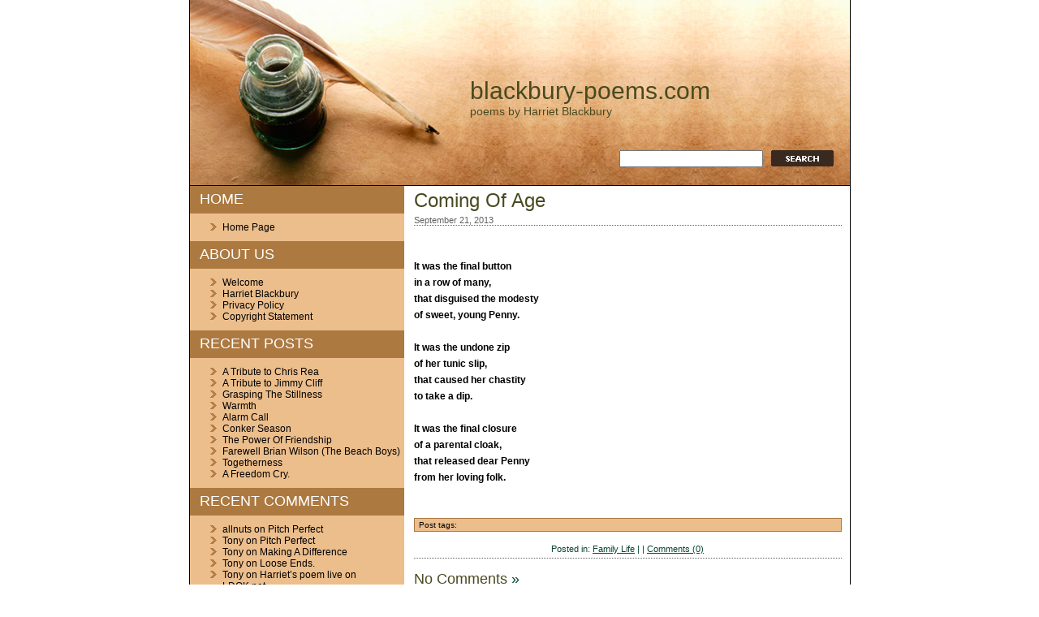

--- FILE ---
content_type: text/html; charset=UTF-8
request_url: https://blackbury-poems.com/coming-of-age/
body_size: 42447
content:
<!DOCTYPE html PUBLIC "-//W3C//DTD XHTML 1.0 Transitional//EN" "http://www.w3.org/TR/xhtml1/DTD/xhtml1-transitional.dtd">
<html xmlns="http://www.w3.org/1999/xhtml" lang="en-US">

<head profile="http://gmpg.org/xfn/11">
	<meta http-equiv="Content-Type" content="text/html; charset=UTF-8" />

	<title>blackbury-poems.com &raquo; Coming Of Age</title>

    <link rel="stylesheet" href="https://blackbury-poems.com/wp-content/themes/poetry-clean-theme/style.css" type="text/css" media="screen" />
	<link rel="alternate" type="application/rss+xml" title="RSS 2.0" href="https://blackbury-poems.com/feed/" />
	<link rel="alternate" type="text/xml" title="RSS .92" href="https://blackbury-poems.com/feed/rss/" />
	<link rel="alternate" type="application/atom+xml" title="Atom 1.0" href="https://blackbury-poems.com/feed/atom/" />

	<link rel="pingback" href="https://blackbury-poems.com/xmlrpc.php" />
		<link rel='archives' title='December 2025' href='https://blackbury-poems.com/2025/12/' />
	<link rel='archives' title='November 2025' href='https://blackbury-poems.com/2025/11/' />
	<link rel='archives' title='September 2025' href='https://blackbury-poems.com/2025/09/' />
	<link rel='archives' title='June 2025' href='https://blackbury-poems.com/2025/06/' />
	<link rel='archives' title='May 2025' href='https://blackbury-poems.com/2025/05/' />
	<link rel='archives' title='January 2025' href='https://blackbury-poems.com/2025/01/' />
	<link rel='archives' title='December 2024' href='https://blackbury-poems.com/2024/12/' />
	<link rel='archives' title='September 2024' href='https://blackbury-poems.com/2024/09/' />
	<link rel='archives' title='August 2024' href='https://blackbury-poems.com/2024/08/' />
	<link rel='archives' title='May 2024' href='https://blackbury-poems.com/2024/05/' />
	<link rel='archives' title='April 2024' href='https://blackbury-poems.com/2024/04/' />
	<link rel='archives' title='March 2024' href='https://blackbury-poems.com/2024/03/' />
	<link rel='archives' title='May 2023' href='https://blackbury-poems.com/2023/05/' />
	<link rel='archives' title='March 2023' href='https://blackbury-poems.com/2023/03/' />
	<link rel='archives' title='February 2023' href='https://blackbury-poems.com/2023/02/' />
	<link rel='archives' title='January 2023' href='https://blackbury-poems.com/2023/01/' />
	<link rel='archives' title='October 2022' href='https://blackbury-poems.com/2022/10/' />
	<link rel='archives' title='August 2022' href='https://blackbury-poems.com/2022/08/' />
	<link rel='archives' title='July 2022' href='https://blackbury-poems.com/2022/07/' />
	<link rel='archives' title='June 2022' href='https://blackbury-poems.com/2022/06/' />
	<link rel='archives' title='May 2022' href='https://blackbury-poems.com/2022/05/' />
	<link rel='archives' title='April 2022' href='https://blackbury-poems.com/2022/04/' />
	<link rel='archives' title='March 2022' href='https://blackbury-poems.com/2022/03/' />
	<link rel='archives' title='February 2022' href='https://blackbury-poems.com/2022/02/' />
	<link rel='archives' title='January 2022' href='https://blackbury-poems.com/2022/01/' />
	<link rel='archives' title='December 2021' href='https://blackbury-poems.com/2021/12/' />
	<link rel='archives' title='November 2021' href='https://blackbury-poems.com/2021/11/' />
	<link rel='archives' title='October 2021' href='https://blackbury-poems.com/2021/10/' />
	<link rel='archives' title='September 2021' href='https://blackbury-poems.com/2021/09/' />
	<link rel='archives' title='August 2021' href='https://blackbury-poems.com/2021/08/' />
	<link rel='archives' title='July 2021' href='https://blackbury-poems.com/2021/07/' />
	<link rel='archives' title='June 2021' href='https://blackbury-poems.com/2021/06/' />
	<link rel='archives' title='May 2021' href='https://blackbury-poems.com/2021/05/' />
	<link rel='archives' title='April 2021' href='https://blackbury-poems.com/2021/04/' />
	<link rel='archives' title='March 2021' href='https://blackbury-poems.com/2021/03/' />
	<link rel='archives' title='February 2021' href='https://blackbury-poems.com/2021/02/' />
	<link rel='archives' title='January 2021' href='https://blackbury-poems.com/2021/01/' />
	<link rel='archives' title='December 2020' href='https://blackbury-poems.com/2020/12/' />
	<link rel='archives' title='November 2020' href='https://blackbury-poems.com/2020/11/' />
	<link rel='archives' title='October 2020' href='https://blackbury-poems.com/2020/10/' />
	<link rel='archives' title='September 2020' href='https://blackbury-poems.com/2020/09/' />
	<link rel='archives' title='August 2020' href='https://blackbury-poems.com/2020/08/' />
	<link rel='archives' title='July 2020' href='https://blackbury-poems.com/2020/07/' />
	<link rel='archives' title='June 2020' href='https://blackbury-poems.com/2020/06/' />
	<link rel='archives' title='May 2020' href='https://blackbury-poems.com/2020/05/' />
	<link rel='archives' title='April 2020' href='https://blackbury-poems.com/2020/04/' />
	<link rel='archives' title='March 2020' href='https://blackbury-poems.com/2020/03/' />
	<link rel='archives' title='February 2020' href='https://blackbury-poems.com/2020/02/' />
	<link rel='archives' title='January 2020' href='https://blackbury-poems.com/2020/01/' />
	<link rel='archives' title='December 2019' href='https://blackbury-poems.com/2019/12/' />
	<link rel='archives' title='November 2019' href='https://blackbury-poems.com/2019/11/' />
	<link rel='archives' title='October 2019' href='https://blackbury-poems.com/2019/10/' />
	<link rel='archives' title='September 2019' href='https://blackbury-poems.com/2019/09/' />
	<link rel='archives' title='August 2019' href='https://blackbury-poems.com/2019/08/' />
	<link rel='archives' title='July 2019' href='https://blackbury-poems.com/2019/07/' />
	<link rel='archives' title='June 2019' href='https://blackbury-poems.com/2019/06/' />
	<link rel='archives' title='May 2019' href='https://blackbury-poems.com/2019/05/' />
	<link rel='archives' title='April 2019' href='https://blackbury-poems.com/2019/04/' />
	<link rel='archives' title='March 2019' href='https://blackbury-poems.com/2019/03/' />
	<link rel='archives' title='February 2019' href='https://blackbury-poems.com/2019/02/' />
	<link rel='archives' title='January 2019' href='https://blackbury-poems.com/2019/01/' />
	<link rel='archives' title='December 2018' href='https://blackbury-poems.com/2018/12/' />
	<link rel='archives' title='November 2018' href='https://blackbury-poems.com/2018/11/' />
	<link rel='archives' title='October 2018' href='https://blackbury-poems.com/2018/10/' />
	<link rel='archives' title='September 2018' href='https://blackbury-poems.com/2018/09/' />
	<link rel='archives' title='August 2018' href='https://blackbury-poems.com/2018/08/' />
	<link rel='archives' title='July 2018' href='https://blackbury-poems.com/2018/07/' />
	<link rel='archives' title='June 2018' href='https://blackbury-poems.com/2018/06/' />
	<link rel='archives' title='May 2018' href='https://blackbury-poems.com/2018/05/' />
	<link rel='archives' title='April 2018' href='https://blackbury-poems.com/2018/04/' />
	<link rel='archives' title='March 2018' href='https://blackbury-poems.com/2018/03/' />
	<link rel='archives' title='February 2018' href='https://blackbury-poems.com/2018/02/' />
	<link rel='archives' title='January 2018' href='https://blackbury-poems.com/2018/01/' />
	<link rel='archives' title='December 2017' href='https://blackbury-poems.com/2017/12/' />
	<link rel='archives' title='November 2017' href='https://blackbury-poems.com/2017/11/' />
	<link rel='archives' title='October 2017' href='https://blackbury-poems.com/2017/10/' />
	<link rel='archives' title='August 2017' href='https://blackbury-poems.com/2017/08/' />
	<link rel='archives' title='July 2017' href='https://blackbury-poems.com/2017/07/' />
	<link rel='archives' title='June 2017' href='https://blackbury-poems.com/2017/06/' />
	<link rel='archives' title='May 2017' href='https://blackbury-poems.com/2017/05/' />
	<link rel='archives' title='April 2017' href='https://blackbury-poems.com/2017/04/' />
	<link rel='archives' title='March 2017' href='https://blackbury-poems.com/2017/03/' />
	<link rel='archives' title='February 2017' href='https://blackbury-poems.com/2017/02/' />
	<link rel='archives' title='January 2017' href='https://blackbury-poems.com/2017/01/' />
	<link rel='archives' title='December 2016' href='https://blackbury-poems.com/2016/12/' />
	<link rel='archives' title='November 2016' href='https://blackbury-poems.com/2016/11/' />
	<link rel='archives' title='October 2016' href='https://blackbury-poems.com/2016/10/' />
	<link rel='archives' title='September 2016' href='https://blackbury-poems.com/2016/09/' />
	<link rel='archives' title='August 2016' href='https://blackbury-poems.com/2016/08/' />
	<link rel='archives' title='July 2016' href='https://blackbury-poems.com/2016/07/' />
	<link rel='archives' title='June 2016' href='https://blackbury-poems.com/2016/06/' />
	<link rel='archives' title='May 2016' href='https://blackbury-poems.com/2016/05/' />
	<link rel='archives' title='April 2016' href='https://blackbury-poems.com/2016/04/' />
	<link rel='archives' title='March 2016' href='https://blackbury-poems.com/2016/03/' />
	<link rel='archives' title='February 2016' href='https://blackbury-poems.com/2016/02/' />
	<link rel='archives' title='January 2016' href='https://blackbury-poems.com/2016/01/' />
	<link rel='archives' title='December 2015' href='https://blackbury-poems.com/2015/12/' />
	<link rel='archives' title='November 2015' href='https://blackbury-poems.com/2015/11/' />
	<link rel='archives' title='October 2015' href='https://blackbury-poems.com/2015/10/' />
	<link rel='archives' title='September 2015' href='https://blackbury-poems.com/2015/09/' />
	<link rel='archives' title='August 2015' href='https://blackbury-poems.com/2015/08/' />
	<link rel='archives' title='July 2015' href='https://blackbury-poems.com/2015/07/' />
	<link rel='archives' title='June 2015' href='https://blackbury-poems.com/2015/06/' />
	<link rel='archives' title='May 2015' href='https://blackbury-poems.com/2015/05/' />
	<link rel='archives' title='April 2015' href='https://blackbury-poems.com/2015/04/' />
	<link rel='archives' title='March 2015' href='https://blackbury-poems.com/2015/03/' />
	<link rel='archives' title='February 2015' href='https://blackbury-poems.com/2015/02/' />
	<link rel='archives' title='January 2015' href='https://blackbury-poems.com/2015/01/' />
	<link rel='archives' title='December 2014' href='https://blackbury-poems.com/2014/12/' />
	<link rel='archives' title='November 2014' href='https://blackbury-poems.com/2014/11/' />
	<link rel='archives' title='October 2014' href='https://blackbury-poems.com/2014/10/' />
	<link rel='archives' title='September 2014' href='https://blackbury-poems.com/2014/09/' />
	<link rel='archives' title='August 2014' href='https://blackbury-poems.com/2014/08/' />
	<link rel='archives' title='July 2014' href='https://blackbury-poems.com/2014/07/' />
	<link rel='archives' title='June 2014' href='https://blackbury-poems.com/2014/06/' />
	<link rel='archives' title='May 2014' href='https://blackbury-poems.com/2014/05/' />
	<link rel='archives' title='April 2014' href='https://blackbury-poems.com/2014/04/' />
	<link rel='archives' title='March 2014' href='https://blackbury-poems.com/2014/03/' />
	<link rel='archives' title='February 2014' href='https://blackbury-poems.com/2014/02/' />
	<link rel='archives' title='January 2014' href='https://blackbury-poems.com/2014/01/' />
	<link rel='archives' title='December 2013' href='https://blackbury-poems.com/2013/12/' />
	<link rel='archives' title='November 2013' href='https://blackbury-poems.com/2013/11/' />
	<link rel='archives' title='October 2013' href='https://blackbury-poems.com/2013/10/' />
	<link rel='archives' title='September 2013' href='https://blackbury-poems.com/2013/09/' />
	<link rel='archives' title='August 2013' href='https://blackbury-poems.com/2013/08/' />
	<link rel='archives' title='July 2013' href='https://blackbury-poems.com/2013/07/' />
	<link rel='archives' title='June 2013' href='https://blackbury-poems.com/2013/06/' />
	<link rel='archives' title='May 2013' href='https://blackbury-poems.com/2013/05/' />
	<link rel='archives' title='April 2013' href='https://blackbury-poems.com/2013/04/' />
	<link rel='archives' title='March 2013' href='https://blackbury-poems.com/2013/03/' />
	<link rel='archives' title='February 2013' href='https://blackbury-poems.com/2013/02/' />
	<link rel='archives' title='January 2013' href='https://blackbury-poems.com/2013/01/' />
	<link rel='archives' title='December 2012' href='https://blackbury-poems.com/2012/12/' />
	<link rel='archives' title='November 2012' href='https://blackbury-poems.com/2012/11/' />
	<link rel='archives' title='October 2012' href='https://blackbury-poems.com/2012/10/' />
	<link rel='archives' title='September 2012' href='https://blackbury-poems.com/2012/09/' />
	<link rel='archives' title='August 2012' href='https://blackbury-poems.com/2012/08/' />
	<link rel='archives' title='July 2012' href='https://blackbury-poems.com/2012/07/' />
	<link rel='archives' title='June 2012' href='https://blackbury-poems.com/2012/06/' />
	<link rel='archives' title='May 2012' href='https://blackbury-poems.com/2012/05/' />
	<link rel='archives' title='April 2012' href='https://blackbury-poems.com/2012/04/' />
	<link rel='archives' title='March 2012' href='https://blackbury-poems.com/2012/03/' />
	<link rel='archives' title='February 2012' href='https://blackbury-poems.com/2012/02/' />
		<meta name='robots' content='max-image-preview:large' />
<link rel="alternate" type="application/rss+xml" title="blackbury-poems.com &raquo; Coming Of Age Comments Feed" href="https://blackbury-poems.com/coming-of-age/feed/" />
<link rel="alternate" title="oEmbed (JSON)" type="application/json+oembed" href="https://blackbury-poems.com/wp-json/oembed/1.0/embed?url=https%3A%2F%2Fblackbury-poems.com%2Fcoming-of-age%2F" />
<link rel="alternate" title="oEmbed (XML)" type="text/xml+oembed" href="https://blackbury-poems.com/wp-json/oembed/1.0/embed?url=https%3A%2F%2Fblackbury-poems.com%2Fcoming-of-age%2F&#038;format=xml" />
<style id='wp-img-auto-sizes-contain-inline-css' type='text/css'>
img:is([sizes=auto i],[sizes^="auto," i]){contain-intrinsic-size:3000px 1500px}
/*# sourceURL=wp-img-auto-sizes-contain-inline-css */
</style>
<style id='wp-emoji-styles-inline-css' type='text/css'>

	img.wp-smiley, img.emoji {
		display: inline !important;
		border: none !important;
		box-shadow: none !important;
		height: 1em !important;
		width: 1em !important;
		margin: 0 0.07em !important;
		vertical-align: -0.1em !important;
		background: none !important;
		padding: 0 !important;
	}
/*# sourceURL=wp-emoji-styles-inline-css */
</style>
<style id='wp-block-library-inline-css' type='text/css'>
:root{--wp-block-synced-color:#7a00df;--wp-block-synced-color--rgb:122,0,223;--wp-bound-block-color:var(--wp-block-synced-color);--wp-editor-canvas-background:#ddd;--wp-admin-theme-color:#007cba;--wp-admin-theme-color--rgb:0,124,186;--wp-admin-theme-color-darker-10:#006ba1;--wp-admin-theme-color-darker-10--rgb:0,107,160.5;--wp-admin-theme-color-darker-20:#005a87;--wp-admin-theme-color-darker-20--rgb:0,90,135;--wp-admin-border-width-focus:2px}@media (min-resolution:192dpi){:root{--wp-admin-border-width-focus:1.5px}}.wp-element-button{cursor:pointer}:root .has-very-light-gray-background-color{background-color:#eee}:root .has-very-dark-gray-background-color{background-color:#313131}:root .has-very-light-gray-color{color:#eee}:root .has-very-dark-gray-color{color:#313131}:root .has-vivid-green-cyan-to-vivid-cyan-blue-gradient-background{background:linear-gradient(135deg,#00d084,#0693e3)}:root .has-purple-crush-gradient-background{background:linear-gradient(135deg,#34e2e4,#4721fb 50%,#ab1dfe)}:root .has-hazy-dawn-gradient-background{background:linear-gradient(135deg,#faaca8,#dad0ec)}:root .has-subdued-olive-gradient-background{background:linear-gradient(135deg,#fafae1,#67a671)}:root .has-atomic-cream-gradient-background{background:linear-gradient(135deg,#fdd79a,#004a59)}:root .has-nightshade-gradient-background{background:linear-gradient(135deg,#330968,#31cdcf)}:root .has-midnight-gradient-background{background:linear-gradient(135deg,#020381,#2874fc)}:root{--wp--preset--font-size--normal:16px;--wp--preset--font-size--huge:42px}.has-regular-font-size{font-size:1em}.has-larger-font-size{font-size:2.625em}.has-normal-font-size{font-size:var(--wp--preset--font-size--normal)}.has-huge-font-size{font-size:var(--wp--preset--font-size--huge)}.has-text-align-center{text-align:center}.has-text-align-left{text-align:left}.has-text-align-right{text-align:right}.has-fit-text{white-space:nowrap!important}#end-resizable-editor-section{display:none}.aligncenter{clear:both}.items-justified-left{justify-content:flex-start}.items-justified-center{justify-content:center}.items-justified-right{justify-content:flex-end}.items-justified-space-between{justify-content:space-between}.screen-reader-text{border:0;clip-path:inset(50%);height:1px;margin:-1px;overflow:hidden;padding:0;position:absolute;width:1px;word-wrap:normal!important}.screen-reader-text:focus{background-color:#ddd;clip-path:none;color:#444;display:block;font-size:1em;height:auto;left:5px;line-height:normal;padding:15px 23px 14px;text-decoration:none;top:5px;width:auto;z-index:100000}html :where(.has-border-color){border-style:solid}html :where([style*=border-top-color]){border-top-style:solid}html :where([style*=border-right-color]){border-right-style:solid}html :where([style*=border-bottom-color]){border-bottom-style:solid}html :where([style*=border-left-color]){border-left-style:solid}html :where([style*=border-width]){border-style:solid}html :where([style*=border-top-width]){border-top-style:solid}html :where([style*=border-right-width]){border-right-style:solid}html :where([style*=border-bottom-width]){border-bottom-style:solid}html :where([style*=border-left-width]){border-left-style:solid}html :where(img[class*=wp-image-]){height:auto;max-width:100%}:where(figure){margin:0 0 1em}html :where(.is-position-sticky){--wp-admin--admin-bar--position-offset:var(--wp-admin--admin-bar--height,0px)}@media screen and (max-width:600px){html :where(.is-position-sticky){--wp-admin--admin-bar--position-offset:0px}}

/*# sourceURL=wp-block-library-inline-css */
</style><style id='global-styles-inline-css' type='text/css'>
:root{--wp--preset--aspect-ratio--square: 1;--wp--preset--aspect-ratio--4-3: 4/3;--wp--preset--aspect-ratio--3-4: 3/4;--wp--preset--aspect-ratio--3-2: 3/2;--wp--preset--aspect-ratio--2-3: 2/3;--wp--preset--aspect-ratio--16-9: 16/9;--wp--preset--aspect-ratio--9-16: 9/16;--wp--preset--color--black: #000000;--wp--preset--color--cyan-bluish-gray: #abb8c3;--wp--preset--color--white: #ffffff;--wp--preset--color--pale-pink: #f78da7;--wp--preset--color--vivid-red: #cf2e2e;--wp--preset--color--luminous-vivid-orange: #ff6900;--wp--preset--color--luminous-vivid-amber: #fcb900;--wp--preset--color--light-green-cyan: #7bdcb5;--wp--preset--color--vivid-green-cyan: #00d084;--wp--preset--color--pale-cyan-blue: #8ed1fc;--wp--preset--color--vivid-cyan-blue: #0693e3;--wp--preset--color--vivid-purple: #9b51e0;--wp--preset--gradient--vivid-cyan-blue-to-vivid-purple: linear-gradient(135deg,rgb(6,147,227) 0%,rgb(155,81,224) 100%);--wp--preset--gradient--light-green-cyan-to-vivid-green-cyan: linear-gradient(135deg,rgb(122,220,180) 0%,rgb(0,208,130) 100%);--wp--preset--gradient--luminous-vivid-amber-to-luminous-vivid-orange: linear-gradient(135deg,rgb(252,185,0) 0%,rgb(255,105,0) 100%);--wp--preset--gradient--luminous-vivid-orange-to-vivid-red: linear-gradient(135deg,rgb(255,105,0) 0%,rgb(207,46,46) 100%);--wp--preset--gradient--very-light-gray-to-cyan-bluish-gray: linear-gradient(135deg,rgb(238,238,238) 0%,rgb(169,184,195) 100%);--wp--preset--gradient--cool-to-warm-spectrum: linear-gradient(135deg,rgb(74,234,220) 0%,rgb(151,120,209) 20%,rgb(207,42,186) 40%,rgb(238,44,130) 60%,rgb(251,105,98) 80%,rgb(254,248,76) 100%);--wp--preset--gradient--blush-light-purple: linear-gradient(135deg,rgb(255,206,236) 0%,rgb(152,150,240) 100%);--wp--preset--gradient--blush-bordeaux: linear-gradient(135deg,rgb(254,205,165) 0%,rgb(254,45,45) 50%,rgb(107,0,62) 100%);--wp--preset--gradient--luminous-dusk: linear-gradient(135deg,rgb(255,203,112) 0%,rgb(199,81,192) 50%,rgb(65,88,208) 100%);--wp--preset--gradient--pale-ocean: linear-gradient(135deg,rgb(255,245,203) 0%,rgb(182,227,212) 50%,rgb(51,167,181) 100%);--wp--preset--gradient--electric-grass: linear-gradient(135deg,rgb(202,248,128) 0%,rgb(113,206,126) 100%);--wp--preset--gradient--midnight: linear-gradient(135deg,rgb(2,3,129) 0%,rgb(40,116,252) 100%);--wp--preset--font-size--small: 13px;--wp--preset--font-size--medium: 20px;--wp--preset--font-size--large: 36px;--wp--preset--font-size--x-large: 42px;--wp--preset--spacing--20: 0.44rem;--wp--preset--spacing--30: 0.67rem;--wp--preset--spacing--40: 1rem;--wp--preset--spacing--50: 1.5rem;--wp--preset--spacing--60: 2.25rem;--wp--preset--spacing--70: 3.38rem;--wp--preset--spacing--80: 5.06rem;--wp--preset--shadow--natural: 6px 6px 9px rgba(0, 0, 0, 0.2);--wp--preset--shadow--deep: 12px 12px 50px rgba(0, 0, 0, 0.4);--wp--preset--shadow--sharp: 6px 6px 0px rgba(0, 0, 0, 0.2);--wp--preset--shadow--outlined: 6px 6px 0px -3px rgb(255, 255, 255), 6px 6px rgb(0, 0, 0);--wp--preset--shadow--crisp: 6px 6px 0px rgb(0, 0, 0);}:where(.is-layout-flex){gap: 0.5em;}:where(.is-layout-grid){gap: 0.5em;}body .is-layout-flex{display: flex;}.is-layout-flex{flex-wrap: wrap;align-items: center;}.is-layout-flex > :is(*, div){margin: 0;}body .is-layout-grid{display: grid;}.is-layout-grid > :is(*, div){margin: 0;}:where(.wp-block-columns.is-layout-flex){gap: 2em;}:where(.wp-block-columns.is-layout-grid){gap: 2em;}:where(.wp-block-post-template.is-layout-flex){gap: 1.25em;}:where(.wp-block-post-template.is-layout-grid){gap: 1.25em;}.has-black-color{color: var(--wp--preset--color--black) !important;}.has-cyan-bluish-gray-color{color: var(--wp--preset--color--cyan-bluish-gray) !important;}.has-white-color{color: var(--wp--preset--color--white) !important;}.has-pale-pink-color{color: var(--wp--preset--color--pale-pink) !important;}.has-vivid-red-color{color: var(--wp--preset--color--vivid-red) !important;}.has-luminous-vivid-orange-color{color: var(--wp--preset--color--luminous-vivid-orange) !important;}.has-luminous-vivid-amber-color{color: var(--wp--preset--color--luminous-vivid-amber) !important;}.has-light-green-cyan-color{color: var(--wp--preset--color--light-green-cyan) !important;}.has-vivid-green-cyan-color{color: var(--wp--preset--color--vivid-green-cyan) !important;}.has-pale-cyan-blue-color{color: var(--wp--preset--color--pale-cyan-blue) !important;}.has-vivid-cyan-blue-color{color: var(--wp--preset--color--vivid-cyan-blue) !important;}.has-vivid-purple-color{color: var(--wp--preset--color--vivid-purple) !important;}.has-black-background-color{background-color: var(--wp--preset--color--black) !important;}.has-cyan-bluish-gray-background-color{background-color: var(--wp--preset--color--cyan-bluish-gray) !important;}.has-white-background-color{background-color: var(--wp--preset--color--white) !important;}.has-pale-pink-background-color{background-color: var(--wp--preset--color--pale-pink) !important;}.has-vivid-red-background-color{background-color: var(--wp--preset--color--vivid-red) !important;}.has-luminous-vivid-orange-background-color{background-color: var(--wp--preset--color--luminous-vivid-orange) !important;}.has-luminous-vivid-amber-background-color{background-color: var(--wp--preset--color--luminous-vivid-amber) !important;}.has-light-green-cyan-background-color{background-color: var(--wp--preset--color--light-green-cyan) !important;}.has-vivid-green-cyan-background-color{background-color: var(--wp--preset--color--vivid-green-cyan) !important;}.has-pale-cyan-blue-background-color{background-color: var(--wp--preset--color--pale-cyan-blue) !important;}.has-vivid-cyan-blue-background-color{background-color: var(--wp--preset--color--vivid-cyan-blue) !important;}.has-vivid-purple-background-color{background-color: var(--wp--preset--color--vivid-purple) !important;}.has-black-border-color{border-color: var(--wp--preset--color--black) !important;}.has-cyan-bluish-gray-border-color{border-color: var(--wp--preset--color--cyan-bluish-gray) !important;}.has-white-border-color{border-color: var(--wp--preset--color--white) !important;}.has-pale-pink-border-color{border-color: var(--wp--preset--color--pale-pink) !important;}.has-vivid-red-border-color{border-color: var(--wp--preset--color--vivid-red) !important;}.has-luminous-vivid-orange-border-color{border-color: var(--wp--preset--color--luminous-vivid-orange) !important;}.has-luminous-vivid-amber-border-color{border-color: var(--wp--preset--color--luminous-vivid-amber) !important;}.has-light-green-cyan-border-color{border-color: var(--wp--preset--color--light-green-cyan) !important;}.has-vivid-green-cyan-border-color{border-color: var(--wp--preset--color--vivid-green-cyan) !important;}.has-pale-cyan-blue-border-color{border-color: var(--wp--preset--color--pale-cyan-blue) !important;}.has-vivid-cyan-blue-border-color{border-color: var(--wp--preset--color--vivid-cyan-blue) !important;}.has-vivid-purple-border-color{border-color: var(--wp--preset--color--vivid-purple) !important;}.has-vivid-cyan-blue-to-vivid-purple-gradient-background{background: var(--wp--preset--gradient--vivid-cyan-blue-to-vivid-purple) !important;}.has-light-green-cyan-to-vivid-green-cyan-gradient-background{background: var(--wp--preset--gradient--light-green-cyan-to-vivid-green-cyan) !important;}.has-luminous-vivid-amber-to-luminous-vivid-orange-gradient-background{background: var(--wp--preset--gradient--luminous-vivid-amber-to-luminous-vivid-orange) !important;}.has-luminous-vivid-orange-to-vivid-red-gradient-background{background: var(--wp--preset--gradient--luminous-vivid-orange-to-vivid-red) !important;}.has-very-light-gray-to-cyan-bluish-gray-gradient-background{background: var(--wp--preset--gradient--very-light-gray-to-cyan-bluish-gray) !important;}.has-cool-to-warm-spectrum-gradient-background{background: var(--wp--preset--gradient--cool-to-warm-spectrum) !important;}.has-blush-light-purple-gradient-background{background: var(--wp--preset--gradient--blush-light-purple) !important;}.has-blush-bordeaux-gradient-background{background: var(--wp--preset--gradient--blush-bordeaux) !important;}.has-luminous-dusk-gradient-background{background: var(--wp--preset--gradient--luminous-dusk) !important;}.has-pale-ocean-gradient-background{background: var(--wp--preset--gradient--pale-ocean) !important;}.has-electric-grass-gradient-background{background: var(--wp--preset--gradient--electric-grass) !important;}.has-midnight-gradient-background{background: var(--wp--preset--gradient--midnight) !important;}.has-small-font-size{font-size: var(--wp--preset--font-size--small) !important;}.has-medium-font-size{font-size: var(--wp--preset--font-size--medium) !important;}.has-large-font-size{font-size: var(--wp--preset--font-size--large) !important;}.has-x-large-font-size{font-size: var(--wp--preset--font-size--x-large) !important;}
/*# sourceURL=global-styles-inline-css */
</style>

<style id='classic-theme-styles-inline-css' type='text/css'>
/*! This file is auto-generated */
.wp-block-button__link{color:#fff;background-color:#32373c;border-radius:9999px;box-shadow:none;text-decoration:none;padding:calc(.667em + 2px) calc(1.333em + 2px);font-size:1.125em}.wp-block-file__button{background:#32373c;color:#fff;text-decoration:none}
/*# sourceURL=/wp-includes/css/classic-themes.min.css */
</style>
<link rel="https://api.w.org/" href="https://blackbury-poems.com/wp-json/" /><link rel="alternate" title="JSON" type="application/json" href="https://blackbury-poems.com/wp-json/wp/v2/posts/2964" /><link rel="EditURI" type="application/rsd+xml" title="RSD" href="https://blackbury-poems.com/xmlrpc.php?rsd" />

<link rel="canonical" href="https://blackbury-poems.com/coming-of-age/" />
<link rel='shortlink' href='https://blackbury-poems.com/?p=2964' />
<style type="text/css">.recentcomments a{display:inline !important;padding:0 !important;margin:0 !important;}</style></head>

<body>
<div id="header">
	<h1><a href="https://blackbury-poems.com/" target="_self">blackbury-poems.com</a></h1>
	<h4>poems by Harriet Blackbury</h4>
	<div class="search" align="right"><form method="get" style="margin: 0; padding: 0;" action="https://blackbury-poems.com/">
<center>
<input type="text" name="s" style="" value="" onfocus="if (this.value == 'type, hit enter') {this.value = '';}" /><input style="vertical-align: middle; padding: 0 0 3px 10px;" type="image" src="https://blackbury-poems.com/wp-content/themes/poetry-clean-theme/images/bttn_search.gif" />
</center>
</form></div>
	<div class="clear"></div>
</div>

<!-- end header -->

<div id="content">
	<div class="left">
		
<!-- begin sidebar -->

		<div class="title"><h1>Home</h1></div><div class="menu-home-container"><ul id="menu-home" class="menu"><li id="menu-item-766" class="menu-item menu-item-type-custom menu-item-object-custom menu-item-766"><a href="http://www.blackbury-poems.com">Home Page</a></li>
</ul></div><div class="title"><h1>ABOUT US</h1></div><div class="menu-about-us-container"><ul id="menu-about-us" class="menu"><li id="menu-item-716" class="menu-item menu-item-type-post_type menu-item-object-page menu-item-716"><a href="https://blackbury-poems.com/welcome/">Welcome</a></li>
<li id="menu-item-717" class="menu-item menu-item-type-post_type menu-item-object-page menu-item-717"><a href="https://blackbury-poems.com/harriet-blackbury/">Harriet Blackbury</a></li>
<li id="menu-item-714" class="menu-item menu-item-type-post_type menu-item-object-page menu-item-714"><a href="https://blackbury-poems.com/privacy-policy/">Privacy Policy</a></li>
<li id="menu-item-715" class="menu-item menu-item-type-post_type menu-item-object-page menu-item-715"><a href="https://blackbury-poems.com/copyright-statement/">Copyright Statement</a></li>
</ul></div>
		
		<div class="title"><h1>Recent Posts</h1></div>
		<ul>
											<li>
					<a href="https://blackbury-poems.com/a-tribute-to-chris-rea/">A Tribute to Chris Rea</a>
									</li>
											<li>
					<a href="https://blackbury-poems.com/a-tribute-to-jimmy-cliff/">A Tribute to Jimmy Cliff</a>
									</li>
											<li>
					<a href="https://blackbury-poems.com/grasping-the-stillness/">Grasping The Stillness</a>
									</li>
											<li>
					<a href="https://blackbury-poems.com/warmth/">Warmth</a>
									</li>
											<li>
					<a href="https://blackbury-poems.com/alarm-call/">Alarm Call</a>
									</li>
											<li>
					<a href="https://blackbury-poems.com/conker-season/">Conker Season</a>
									</li>
											<li>
					<a href="https://blackbury-poems.com/the-power-of-friendship/">The Power Of Friendship</a>
									</li>
											<li>
					<a href="https://blackbury-poems.com/farewell-brian-wilson-the-beach-boys/">Farewell Brian Wilson  (The Beach Boys)</a>
									</li>
											<li>
					<a href="https://blackbury-poems.com/togetherness-3/">Togetherness</a>
									</li>
											<li>
					<a href="https://blackbury-poems.com/a-freedom-cry/">A Freedom Cry.</a>
									</li>
					</ul>

		<div class="title"><h1>Recent Comments</h1></div><ul id="recentcomments"><li class="recentcomments"><span class="comment-author-link">allnuts</span> on <a href="https://blackbury-poems.com/pitch-perfect/#comment-313">Pitch Perfect</a></li><li class="recentcomments"><span class="comment-author-link">Tony</span> on <a href="https://blackbury-poems.com/pitch-perfect/#comment-311">Pitch Perfect</a></li><li class="recentcomments"><span class="comment-author-link">Tony</span> on <a href="https://blackbury-poems.com/making-a-difference/#comment-256">Making A Difference</a></li><li class="recentcomments"><span class="comment-author-link">Tony</span> on <a href="https://blackbury-poems.com/loose-ends-2/#comment-207">Loose Ends.</a></li><li class="recentcomments"><span class="comment-author-link">Tony</span> on <a href="https://blackbury-poems.com/harriets-poem-live-on-ldok-net/#comment-197">Harriet&#8217;s poem live on LDOK.net</a></li></ul><div class="title"><h1>Categories</h1></div>
			<ul>
					<li class="cat-item cat-item-4"><a href="https://blackbury-poems.com/category/animals/">Animals</a> (75)
</li>
	<li class="cat-item cat-item-5"><a href="https://blackbury-poems.com/category/family-life/">Family Life</a> (284)
</li>
	<li class="cat-item cat-item-18"><a href="https://blackbury-poems.com/category/friendship-and-trust/">Friendship and Trust</a> (129)
</li>
	<li class="cat-item cat-item-28"><a href="https://blackbury-poems.com/category/general-information/">General information</a> (3)
</li>
	<li class="cat-item cat-item-17"><a href="https://blackbury-poems.com/category/hope-and-encouragement/">Hope and Encouragement</a> (174)
</li>
	<li class="cat-item cat-item-6"><a href="https://blackbury-poems.com/category/irony-inevitability/">Irony / Inevitability</a> (140)
</li>
	<li class="cat-item cat-item-7"><a href="https://blackbury-poems.com/category/justice-revenge/">Justice / Revenge</a> (30)
</li>
	<li class="cat-item cat-item-8"><a href="https://blackbury-poems.com/category/laughter-tears/">Laughter &amp; Tears</a> (32)
</li>
	<li class="cat-item cat-item-23"><a href="https://blackbury-poems.com/category/lifeliving/">Life/Living</a> (197)
</li>
	<li class="cat-item cat-item-25"><a href="https://blackbury-poems.com/category/music/">Music</a> (331)
</li>
	<li class="cat-item cat-item-27"><a href="https://blackbury-poems.com/category/nature/">Nature</a> (3)
</li>
	<li class="cat-item cat-item-9"><a href="https://blackbury-poems.com/category/nonsensical-madness/">Nonsensical Madness</a> (186)
</li>
	<li class="cat-item cat-item-10"><a href="https://blackbury-poems.com/category/obituary-memorial/">Obituary / Memorial</a> (62)
</li>
	<li class="cat-item cat-item-26"><a href="https://blackbury-poems.com/category/radio/">Radio</a> (133)
</li>
	<li class="cat-item cat-item-24"><a href="https://blackbury-poems.com/category/reviews/">Reviews</a> (7)
</li>
	<li class="cat-item cat-item-11"><a href="https://blackbury-poems.com/category/romance/">Romance</a> (220)
</li>
	<li class="cat-item cat-item-13"><a href="https://blackbury-poems.com/category/sport/">Sport</a> (145)
</li>
	<li class="cat-item cat-item-16"><a href="https://blackbury-poems.com/category/sunday-poems/">Sunday Poems</a> (15)
</li>
			</ul>

			<div class="title"><h1>POEM ARCHIVE</h1></div><div class="menu-poem-archive-container"><ul id="menu-poem-archive" class="menu"><li id="menu-item-713" class="menu-item menu-item-type-post_type menu-item-object-page menu-item-713"><a href="https://blackbury-poems.com/post-list/">All Poems</a></li>
</ul></div><div class="title"><h1>ONLINE SERVICES</h1></div><div class="menu-online-services-container"><ul id="menu-online-services" class="menu"><li id="menu-item-133" class="menu-item menu-item-type-custom menu-item-object-custom menu-item-133"><a target="_blank" href="http://www.blackbury-poems.com/request-a-poem/">Request a Poem</a></li>
</ul></div><div class="title"><h1>BOOKS</h1></div><div class="menu-books-container"><ul id="menu-books" class="menu"><li id="menu-item-131" class="menu-item menu-item-type-custom menu-item-object-custom menu-item-131"><a target="_blank" href="http://www.blackbury-poems.com/books/">Poems of Love, Life &#038; Loss</a></li>
</ul></div><div class="title"><h1>Contact Us</h1></div><div class="menu-contact-us-container"><ul id="menu-contact-us" class="menu"><li id="menu-item-166" class="menu-item menu-item-type-custom menu-item-object-custom menu-item-166"><a target="_blank" href="http://www.blackbury-poems.com/contact-us-2/">Contact Us</a></li>
</ul></div><div class="title"><h1>Useful Links</h1></div><div class="menu-useful-links-container"><ul id="menu-useful-links" class="menu"><li id="menu-item-818" class="menu-item menu-item-type-post_type menu-item-object-page menu-item-818"><a href="https://blackbury-poems.com/useful-links/">Useful Links</a></li>
</ul></div>		<div class="div1"></div>
<!-- end sidebar -->
	</div>
	<div class="right">
				
		<div class="title"><h1><a href="https://blackbury-poems.com/coming-of-age/" target="_self">Coming Of Age</a></h1></div>
		<h4>September 21, 2013</h4>		
		<p>&nbsp;</p>
<p>&nbsp;</p>
<p><strong>It was the final button</strong></p>
<p><strong>in a row of many,</strong></p>
<p><strong>that disguised the modesty</strong></p>
<p><strong>of sweet, young Penny.</strong></p>
<p><strong> </strong></p>
<p><strong>It was the undone zip</strong></p>
<p><strong>of her tunic slip,</strong></p>
<p><strong>that caused her chastity</strong></p>
<p><strong>to take a dip.</strong></p>
<p><strong> </strong></p>
<p><strong>It was the final closure</strong></p>
<p><strong>of a parental cloak,</strong></p>
<p><strong>that released dear Penny</strong></p>
<p><strong>from her loving folk.</strong></p>
<p>&nbsp;</p>
<p>&nbsp;</p>
		<div class="clear"></div>
		
        <div class="tags">Post tags: </div>
        
		<div class="permalink">Posted in: <a href="https://blackbury-poems.com/category/family-life/" rel="category tag">Family Life</a> |  | <a href="https://blackbury-poems.com/coming-of-age/#respond">Comments (0)</a></div>
		
		
<h2 id="comments">No Comments	<a href="#postcomment" title="Leave a comment">&raquo;</a>
</h2>

	<p>No comments yet.</p>

<p><a href="https://blackbury-poems.com/coming-of-age/feed/"><abbr title="Really Simple Syndication">RSS</abbr> feed for comments on this post.</a>	<a href="https://blackbury-poems.com/coming-of-age/trackback/" rel="trackback">TrackBack <abbr title="Universal Resource Locator">URL</abbr></a>
</p>

<h2 id="postcomment">Leave a comment</h2>

<p>You must be <a href="https://blackbury-poems.com/wp-login.php?redirect_to=https%3A%2F%2Fblackbury-poems.com%2Fcoming-of-age%2F">logged in</a> to post a comment.</p>

		
		<div class="div1"></div>
	
		

	</div>
	<div class="clear"></div>
</div>

<!-- begin footer -->

<div id="footer">
  <p><a href="https://blackbury-poems.com/feed/" target="_blank">Entries (RSS)</a> and <a href="https://blackbury-poems.com/comments/feed/" target="_blank">Comments (RSS)</a><br/>
    Powered by <a href="http://wordpress.org" target="_blank">Wordpress</a> and <a href="http://luckythemes.com" target="_blank">Lucky Themes - Wordpress Themes</a></p>
</div>


<script type="speculationrules">
{"prefetch":[{"source":"document","where":{"and":[{"href_matches":"/*"},{"not":{"href_matches":["/wp-*.php","/wp-admin/*","/wp-content/uploads/*","/wp-content/*","/wp-content/plugins/*","/wp-content/themes/poetry-clean-theme/*","/*\\?(.+)"]}},{"not":{"selector_matches":"a[rel~=\"nofollow\"]"}},{"not":{"selector_matches":".no-prefetch, .no-prefetch a"}}]},"eagerness":"conservative"}]}
</script>
<script id="wp-emoji-settings" type="application/json">
{"baseUrl":"https://s.w.org/images/core/emoji/17.0.2/72x72/","ext":".png","svgUrl":"https://s.w.org/images/core/emoji/17.0.2/svg/","svgExt":".svg","source":{"concatemoji":"https://blackbury-poems.com/wp-includes/js/wp-emoji-release.min.js?ver=4f646cd4c7eecfea33ecf10479c5d5a4"}}
</script>
<script type="module">
/* <![CDATA[ */
/*! This file is auto-generated */
const a=JSON.parse(document.getElementById("wp-emoji-settings").textContent),o=(window._wpemojiSettings=a,"wpEmojiSettingsSupports"),s=["flag","emoji"];function i(e){try{var t={supportTests:e,timestamp:(new Date).valueOf()};sessionStorage.setItem(o,JSON.stringify(t))}catch(e){}}function c(e,t,n){e.clearRect(0,0,e.canvas.width,e.canvas.height),e.fillText(t,0,0);t=new Uint32Array(e.getImageData(0,0,e.canvas.width,e.canvas.height).data);e.clearRect(0,0,e.canvas.width,e.canvas.height),e.fillText(n,0,0);const a=new Uint32Array(e.getImageData(0,0,e.canvas.width,e.canvas.height).data);return t.every((e,t)=>e===a[t])}function p(e,t){e.clearRect(0,0,e.canvas.width,e.canvas.height),e.fillText(t,0,0);var n=e.getImageData(16,16,1,1);for(let e=0;e<n.data.length;e++)if(0!==n.data[e])return!1;return!0}function u(e,t,n,a){switch(t){case"flag":return n(e,"\ud83c\udff3\ufe0f\u200d\u26a7\ufe0f","\ud83c\udff3\ufe0f\u200b\u26a7\ufe0f")?!1:!n(e,"\ud83c\udde8\ud83c\uddf6","\ud83c\udde8\u200b\ud83c\uddf6")&&!n(e,"\ud83c\udff4\udb40\udc67\udb40\udc62\udb40\udc65\udb40\udc6e\udb40\udc67\udb40\udc7f","\ud83c\udff4\u200b\udb40\udc67\u200b\udb40\udc62\u200b\udb40\udc65\u200b\udb40\udc6e\u200b\udb40\udc67\u200b\udb40\udc7f");case"emoji":return!a(e,"\ud83e\u1fac8")}return!1}function f(e,t,n,a){let r;const o=(r="undefined"!=typeof WorkerGlobalScope&&self instanceof WorkerGlobalScope?new OffscreenCanvas(300,150):document.createElement("canvas")).getContext("2d",{willReadFrequently:!0}),s=(o.textBaseline="top",o.font="600 32px Arial",{});return e.forEach(e=>{s[e]=t(o,e,n,a)}),s}function r(e){var t=document.createElement("script");t.src=e,t.defer=!0,document.head.appendChild(t)}a.supports={everything:!0,everythingExceptFlag:!0},new Promise(t=>{let n=function(){try{var e=JSON.parse(sessionStorage.getItem(o));if("object"==typeof e&&"number"==typeof e.timestamp&&(new Date).valueOf()<e.timestamp+604800&&"object"==typeof e.supportTests)return e.supportTests}catch(e){}return null}();if(!n){if("undefined"!=typeof Worker&&"undefined"!=typeof OffscreenCanvas&&"undefined"!=typeof URL&&URL.createObjectURL&&"undefined"!=typeof Blob)try{var e="postMessage("+f.toString()+"("+[JSON.stringify(s),u.toString(),c.toString(),p.toString()].join(",")+"));",a=new Blob([e],{type:"text/javascript"});const r=new Worker(URL.createObjectURL(a),{name:"wpTestEmojiSupports"});return void(r.onmessage=e=>{i(n=e.data),r.terminate(),t(n)})}catch(e){}i(n=f(s,u,c,p))}t(n)}).then(e=>{for(const n in e)a.supports[n]=e[n],a.supports.everything=a.supports.everything&&a.supports[n],"flag"!==n&&(a.supports.everythingExceptFlag=a.supports.everythingExceptFlag&&a.supports[n]);var t;a.supports.everythingExceptFlag=a.supports.everythingExceptFlag&&!a.supports.flag,a.supports.everything||((t=a.source||{}).concatemoji?r(t.concatemoji):t.wpemoji&&t.twemoji&&(r(t.twemoji),r(t.wpemoji)))});
//# sourceURL=https://blackbury-poems.com/wp-includes/js/wp-emoji-loader.min.js
/* ]]> */
</script>
</body>
</html>

--- FILE ---
content_type: text/css
request_url: https://blackbury-poems.com/wp-content/themes/poetry-clean-theme/style.css
body_size: 5826
content:
/*
Theme Name: Poetry Clean Theme
Theme URI: http://luckythemes.com/poetry-clean-theme/
Description: Poetry related wordpress theme from <a href="http://luckythemes.com/">luckythemes.com</a>
Version: 1.5
Author: http://themerama.com
Tags: widget ready, valid xhtml, valid css, two columns, fixed width, poetry, left sidebar
*/
body{
	background: white;
	color: black;
	font-family: Tahoma, Verdana, Arial, Helvetica, sans-serif;
	font-size: 12px;
	margin: 0;
	padding: 0;
	text-align: center;
}

img{ border: 0; }

ul{ margin: 10px 5px 10px 40px; padding: 0; }

ul li{
	list-style: url(images/bullet.gif);
	margin: 0;
	padding: 0;
}

.clear{ clear: both; }

.left{ float: left; width: 264px; overflow: hidden;}

.left .title{ background: #AC7941; padding: 6px 0 7px 12px; }

.left a:link, .left a:visited, .left a:active, .left a:hover{ color: black; text-decoration: none; }

.left a:hover, .right h1 a:hover { text-decoration: underline; }

.left h1{
	color: white;
	font-family: Arial, Helvetica, sans-serif;
	font-size: 18px;
	font-weight: normal;
	margin: 0;
	padding: 0;
	text-transform: uppercase;
}

.left p{ margin: 0; padding: 10px; }

.permalink{
	border-bottom: 1px dotted #626262;
	color: #084531;
	font-size: 11px;
	margin: 10px;
	padding: 5px 10px;
	text-align: center;
}
.tags{
    margin: 0 10px;
    padding: 2px 5px;
    background: #ECBE8C;
    border: 1px solid #AC7941;
    font-size: 10px;
}
.permalink a:link, .permalink a:visited, .permalink a:active, .permalink a:hover, .right a:link, .right a:visited, .right a:active, .right a:hover { color: #084531; text-decoration: underline; }

.right{ float: right; width: 547px; overflow: hidden;}

.right .title{ padding: 4px 10px;}

.right h1{
	font-family: Arial, Helvetica, sans-serif;
	font-size: 24px;
	font-weight: normal;
	margin: 0;
	padding: 0;
}

.right h1 a:link, .right h1 a:visited, .right h1 a:active, .right h1 a:hover, #header a:link, #header a:visited, #header a:active, #header a:hover { color: #494921; text-decoration: none; }

.right h4{
	border-bottom: 1px dotted #626262;
	color: #626262;
	font-family: Arial, Helvetica, Georgia, Tahoma, Verdana, sans-serif;
	font-size: 11px;
	font-weight: normal;
	margin: 0 10px;
	padding: 0;
}

.right p{ margin: 0; padding: 3px 10px; }

.search{ padding: 40px 20px 0 0; float: right;}

#content{
	background: url(images/cont_bg.gif) repeat-y;
	border-left: 1px solid black;
	border-right: 1px solid black;
	margin: 0 auto;
	width: 813px;
	text-align: left;
}

#footer{
	background: black;
	border-left: 1px solid black;
	border-right: 1px solid black;
	color: #E6E6E6;
	margin: 0 auto;
	text-align: center;
	width: 813px;
    font-size: 11px;
}

#footer a:link, #footer a:visited, #footer a:active, #footer a:hover{
	color: #E6E6E6;
	font-weight: bold;
	text-decoration: underline;
}

#footer a:hover, .permalink a:hover, .right a:hover { text-decoration: none; }

#footer p{ margin: 0; padding: 20px 0; }

#header{
	background: #F6CAA1 url(images/header_img.jpg) no-repeat;
	border: 1px solid black;
	border-top: none;
	height: 228px;
	margin: 0 auto;
	width: 813px;
	text-align: left;
}

#header a:hover{ color: #797950; }

#header h1{
	font-family: Arial, Helvetica, sans-serif;
	font-size: 30px;
	font-weight: normal;
	margin: 0;
	padding-left: 345px;
	padding-top: 95px;
}

#header h4{
	color: #494921;
	font-family: Arial, Helvetica, Georgia, Tahoma, Verdana, sans-serif;
	font-size: 14px;
	font-weight: normal;
	margin: 0;
	padding-left: 345px;
}

h2 {
	font-family: Georgia, Tahoma, Verdana, Arial, Helvetica, sans-serif;
	font-weight: normal;
	font-size: 18px;
	color: #494921;
	margin-left: 10px;
}

h3 {
	font-family: Georgia, Tahoma, Verdana, Arial, Helvetica, sans-serif;
	font-weight: normal;
	font-size: 16px;
	color: #494921;
	margin-left: 10px;
}

p, li, .feedback {
	font: 100% Tahoma, 'Lucida Grande', 'Lucida Sans Unicode', Verdana, sans-serif;
}

#commentform #author, #commentform #email, #commentform #url, #commentform textarea {
	background: #fff;
	border: 1px solid #333;
	padding: .2em;
}

#commentform textarea {
	width: 99%;
}

#commentlist li ul {
	border-left: 1px solid #ddd;
	font-size: 110%;
	list-style-type: none;
}

#commentlist li .avatar {
	float: right;
	margin-right: 25px;
	border: 1px dotted #ccc;
	padding: 2px;
}


#wp-calendar {
	border: 1px solid #AC7941;
	empty-cells: show;
	font-size: 14px;
	margin: 0 auto 10px auto;
	width: 90%;
}

#wp-calendar #next a {
	padding-right: 10px;
	text-align: right;
}

#wp-calendar #prev a {
	padding-left: 10px;
	text-align: left;
}

#wp-calendar a {
	display: block;
	text-decoration: none;
}

#wp-calendar a:hover {
	background: #e0e6e0;
	color: #333;
}

#wp-calendar caption {
	color: #AC7941;
	font-size: 14px;
	text-align: center;
}

#wp-calendar td {
	color: #AC7941;
	font: normal 12px 'Lucida Grande', 'Lucida Sans Unicode', Verdana, sans-serif;
	letter-spacing: normal;
	padding: 2px 0;
	text-align: center;
}

#wp-calendar td.pad:hover {
	background: #fff;
}

#wp-calendar td:hover, #wp-calendar #today {
	background: #AC7941;
	color: #bbb;
}

#wp-calendar th {
	font-style: normal;
	text-transform: capitalize;
}
p img {
padding: 0;
max-width: 100%;
}

img.centered {
display: block;
margin-left: auto;
margin-right: auto;
}

img.alignright {
padding: 4px;
margin: 0 0 2px 7px;
display: inline;
}

img.alignleft {
padding: 4px;
margin: 0 7px 2px 0;
display: inline;
}

.alignright {
float: right;
}

.alignleft {
float: left
}
.aligncenter {
display: block;
margin-left: auto;
margin-right: auto;
}
.left ul li ul li{border: 0;}
.left ul li ul li ul li{border: 0;}

.right ul li{ margin: 0 10px; list-style: disc;}
.right ol li{ margin: 0 10px;}